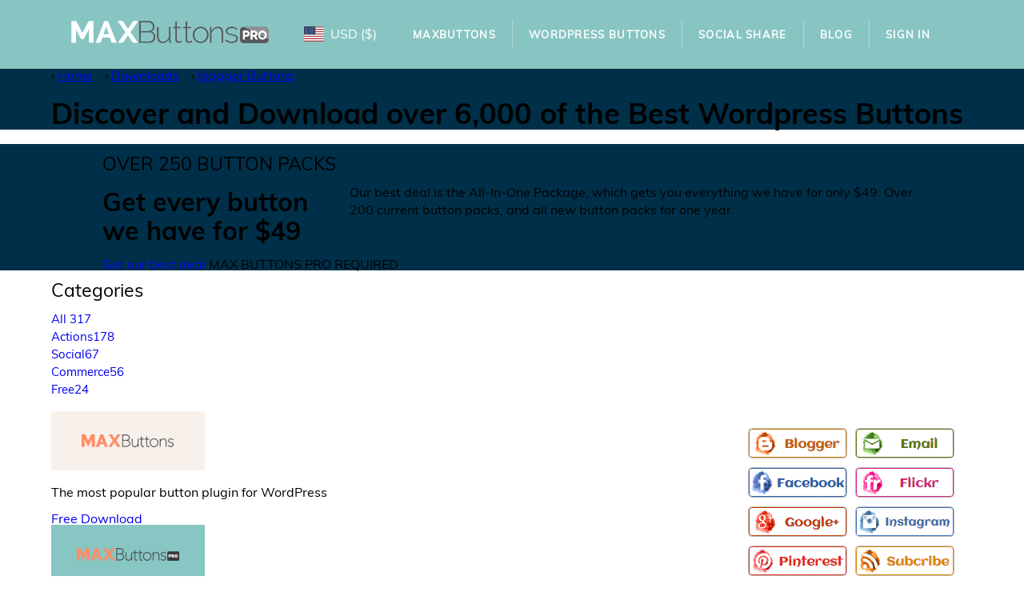

--- FILE ---
content_type: text/html; charset=UTF-8
request_url: https://maxbuttons.com/downloads/tag/blogger/
body_size: 13194
content:
<!DOCTYPE html><html lang="en-US"><head><meta charset="UTF-8"><meta name="viewport" content="width=device-width, initial-scale=1.0, viewport-fit=cover"/><meta name='robots' content='index, follow, max-image-preview:large, max-snippet:-1, max-video-preview:-1'/><link rel="preload" href="https://maxbuttons.com/wp-content/themes/blockfire/assets/fonts/Muli-Regular.ttf" as="font" type="font/ttf" crossorigin><link rel="stylesheet" media="print" onload="this.onload=null;this.media='all';" id="ao_optimized_gfonts" href="https://fonts.googleapis.com/css?family=Quicksand:100,100italic,200,200italic,300,300italic,400,400italic,500,500italic,600,600italic,700,700italic,800,800italic,900,900italic&amp;display=swap"><link media="all" href="https://cdn.maxbuttons.com/wp-content/cache/autoptimize/css/autoptimize_b137231a835887925dcdc7b08dba4f64.css" rel="stylesheet"><title>blogger | MaxButtons Pro</title><link rel="canonical" href="https://maxbuttons.com/downloads/tag/blogger/"/><meta property="og:locale" content="en_US"/><meta property="og:type" content="article"/><meta property="og:title" content="blogger | MaxButtons Pro"/><meta property="og:url" content="https://maxbuttons.com/downloads/tag/blogger/"/><meta property="og:site_name" content="MaxButtons Pro"/><meta property="og:image" content="https://maxbuttons.com/wp-content/uploads/2022/05/maxbuttons_logo.png"/><meta property="og:image:width" content="252"/><meta property="og:image:height" content="34"/><meta property="og:image:type" content="image/png"/><meta name="twitter:card" content="summary_large_image"/><meta name="twitter:site" content="@maxfoundry"/> <script type="application/ld+json" class="yoast-schema-graph">{"@context":"https://schema.org","@graph":[{"@type":"CollectionPage","@id":"https://maxbuttons.com/downloads/tag/blogger/","url":"https://maxbuttons.com/downloads/tag/blogger/","name":"blogger | MaxButtons Pro","isPartOf":{"@id":"https://maxbuttons.com/#website"},"primaryImageOfPage":{"@id":"https://maxbuttons.com/downloads/tag/blogger/#primaryimage"},"image":{"@id":"https://maxbuttons.com/downloads/tag/blogger/#primaryimage"},"thumbnailUrl":"https://maxbuttons.com/wp-content/uploads/2013/03/social-paint-buttons.png","breadcrumb":{"@id":"https://maxbuttons.com/downloads/tag/blogger/#breadcrumb"},"inLanguage":"en-US"},{"@type":"ImageObject","inLanguage":"en-US","@id":"https://maxbuttons.com/downloads/tag/blogger/#primaryimage","url":"https://maxbuttons.com/wp-content/uploads/2013/03/social-paint-buttons.png","contentUrl":"https://maxbuttons.com/wp-content/uploads/2013/03/social-paint-buttons.png","width":300,"height":210,"caption":"social-paint-buttons"},{"@type":"BreadcrumbList","@id":"https://maxbuttons.com/downloads/tag/blogger/#breadcrumb","itemListElement":[{"@type":"ListItem","position":1,"name":"Home","item":"https://maxbuttons.com/"},{"@type":"ListItem","position":2,"name":"Downloads","item":"https://maxbuttons.com/downloads/"},{"@type":"ListItem","position":3,"name":"blogger"}]},{"@type":"WebSite","@id":"https://maxbuttons.com/#website","url":"https://maxbuttons.com/","name":"MaxButtons Pro","description":"WordPress Button Generator","publisher":{"@id":"https://maxbuttons.com/#organization"},"potentialAction":[{"@type":"SearchAction","target":{"@type":"EntryPoint","urlTemplate":"https://maxbuttons.com/?s={search_term_string}"},"query-input":{"@type":"PropertyValueSpecification","valueRequired":true,"valueName":"search_term_string"}}],"inLanguage":"en-US"},{"@type":"Organization","@id":"https://maxbuttons.com/#organization","name":"MaxButtons","url":"https://maxbuttons.com/","logo":{"@type":"ImageObject","inLanguage":"en-US","@id":"https://maxbuttons.com/#/schema/logo/image/","url":"https://maxbuttons.com/wp-content/uploads/2022/05/maxbuttons_logo.png","contentUrl":"https://maxbuttons.com/wp-content/uploads/2022/05/maxbuttons_logo.png","width":252,"height":34,"caption":"MaxButtons"},"image":{"@id":"https://maxbuttons.com/#/schema/logo/image/"},"sameAs":["https://www.facebook.com/maxfoundry/","https://x.com/maxfoundry"]}]}</script> <link href='https://www.google-analytics.com' rel='preconnect'/><link href='https://fonts.googleapis.com' rel='preconnect'/><link href='https://js.stripe.com' rel='preconnect'/><link href='https://www.googletagmanager.com' rel='preconnect'/><link href='https://fonts.gstatic.com' crossorigin='anonymous' rel='preconnect'/><link rel="alternate" type="application/rss+xml" title="MaxButtons Pro &raquo; Feed" href="https://maxbuttons.com/feed/"/><link rel="alternate" type="application/rss+xml" title="MaxButtons Pro &raquo; blogger Download Tag Feed" href="https://maxbuttons.com/downloads/tag/blogger/feed/"/><link rel='stylesheet' id='elementor-frontend-css' href='https://cdn.maxbuttons.com/wp-content/uploads/elementor/css/custom-frontend.min.css?ver=1769607756' type='text/css' media='all'/><link rel='stylesheet' id='widget-nav-menu-css' href='https://cdn.maxbuttons.com/wp-content/uploads/elementor/css/custom-pro-widget-nav-menu.min.css?ver=1769607756' type='text/css' media='all'/><link rel='stylesheet' id='e-apple-webkit-css' href='https://cdn.maxbuttons.com/wp-content/uploads/elementor/css/custom-apple-webkit.min.css?ver=1769607756' type='text/css' media='all'/><link rel='stylesheet' id='elementor-post-124750-css' href='https://cdn.maxbuttons.com/wp-content/cache/autoptimize/css/autoptimize_single_84f3f1ac70f2da6697093de5deb2a688.css?ver=1769607756' type='text/css' media='all'/><link rel='stylesheet' id='elementor-post-124756-css' href='https://cdn.maxbuttons.com/wp-content/cache/autoptimize/css/autoptimize_single_094e54eff6ec815284a293fc1586046e.css?ver=1769607757' type='text/css' media='all'/><link rel='stylesheet' id='elementor-post-124764-css' href='https://cdn.maxbuttons.com/wp-content/cache/autoptimize/css/autoptimize_single_04629617c7e0d4c2589e56dc819ac95d.css?ver=1769607757' type='text/css' media='all'/> <script type="text/javascript" src="https://cdn.maxbuttons.com/wp-includes/js/jquery/jquery.min.js?ver=3.7.1" id="jquery-core-js"></script> <link rel="https://api.w.org/" href="https://maxbuttons.com/wp-json/"/><link rel="alternate" title="JSON" type="application/json" href="https://maxbuttons.com/wp-json/wp/v2/edd-tags/1432"/><link rel="EditURI" type="application/rsd+xml" title="RSD" href="https://maxbuttons.com/xmlrpc.php?rsd"/><meta name="generator" content="Easy Digital Downloads v3.6.2"/><meta name="generator" content="Elementor 3.34.2; features: e_font_icon_svg, additional_custom_breakpoints; settings: css_print_method-external, google_font-enabled, font_display-swap">  <script></script> <link rel="icon" href="https://maxbuttons.com/wp-content/uploads/2022/05/xMB-favicon.png.pagespeed.ic.MRp9egZ6L4.webp" sizes="32x32"/><link rel="icon" href="https://maxbuttons.com/wp-content/uploads/2022/05/xMB-favicon.png.pagespeed.ic.MRp9egZ6L4.webp" sizes="192x192"/><link rel="apple-touch-icon" href="https://maxbuttons.com/wp-content/uploads/2022/05/xMB-favicon.png.pagespeed.ic.MRp9egZ6L4.webp"/><meta name="msapplication-TileImage" content="https://maxbuttons.com/wp-content/uploads/2022/05/MB-favicon.png"/></head><body class="archive tax-download_tag term-blogger term-1432 wp-custom-logo wp-theme-blockfire edd-js-none elementor-default elementor-kit-124750"> <script type="text/javascript" id="bbp-swap-no-js-body-class">document.body.className=document.body.className.replace('bbp-no-js','bbp-js');</script> <script>(function(){var c=document.body.classList;c.remove('edd-js-none');c.add('edd-js');})();</script> <div data-elementor-type="header" data-elementor-id="124756" class="elementor elementor-124756 elementor-location-header" data-elementor-post-type="elementor_library"><div class="elementor-element elementor-element-bb4f318 e-flex e-con-boxed e-con e-parent" data-id="bb4f318" data-element_type="container" data-settings="{&quot;background_background&quot;:&quot;classic&quot;}"><div class="e-con-inner"><div class="elementor-element elementor-element-0a38a81 e-con-full e-flex e-con e-parent" data-id="0a38a81" data-element_type="container"><div class="elementor-element elementor-element-66adec63 elementor-widget elementor-widget-theme-site-logo elementor-widget-image" data-id="66adec63" data-element_type="widget" data-widget_type="theme-site-logo.default"><div class="elementor-widget-container"> <a href="https://maxbuttons.com"> <noscript><img src="[data-uri]" class="attachment-full size-full wp-image-124783" alt="MAXButtons Logo"/></noscript><img src='data:image/svg+xml,%3Csvg%20xmlns=%22http://www.w3.org/2000/svg%22%20viewBox=%220%200%20250%2043%22%3E%3C/svg%3E' data-src="[data-uri]" class="lazyload attachment-full size-full wp-image-124783" alt="MAXButtons Logo"/> </a></div></div></div><div class="elementor-element elementor-element-8121728 e-con-full e-flex e-con e-parent" data-id="8121728" data-element_type="container"><div class="elementor-element elementor-element-d5aa2d4 elementor-widget elementor-widget-shortcode" data-id="d5aa2d4" data-element_type="widget" data-widget_type="shortcode.default"><div class="elementor-widget-container"><div class="elementor-shortcode"><div class='currency_switcher' style="visibility:none"><div class="currency-option selected option-USD "><a href="/downloads/tag/blogger/?currency=USD" title="Switch to US Dollar"><span><noscript><img src=https://maxbuttons.com/wp-content/plugins/mbsw-currency-switcher/assets/flags/4x3/us.svg width="25" height="25"></noscript><img class="lazyload" src='data:image/svg+xml,%3Csvg%20xmlns=%22http://www.w3.org/2000/svg%22%20viewBox=%220%200%2025%2025%22%3E%3C/svg%3E' data-src=https://maxbuttons.com/wp-content/plugins/mbsw-currency-switcher/assets/flags/4x3/us.svg width="25" height="25"></span><span>USD</span><span>(&dollar;)</span></a></div><div class="currency-option  option-EUR "><a href="/downloads/tag/blogger/?currency=EUR" title="Switch to Euro"><span><noscript><img src=https://maxbuttons.com/wp-content/plugins/mbsw-currency-switcher/assets/flags/4x3/eu.svg width="25" height="25"></noscript><img class="lazyload" src='data:image/svg+xml,%3Csvg%20xmlns=%22http://www.w3.org/2000/svg%22%20viewBox=%220%200%2025%2025%22%3E%3C/svg%3E' data-src=https://maxbuttons.com/wp-content/plugins/mbsw-currency-switcher/assets/flags/4x3/eu.svg width="25" height="25"></span><span>EUR</span><span>(&euro;)</span></a></div><div class="currency-option  option-GBP "><a href="/downloads/tag/blogger/?currency=GBP" title="Switch to British Pound"><span><noscript><img loading="lazy" src=https://maxbuttons.com/wp-content/plugins/mbsw-currency-switcher/assets/flags/4x3/gb.svg width="25" height="25"></noscript><img class="lazyload" loading="lazy" src='data:image/svg+xml,%3Csvg%20xmlns=%22http://www.w3.org/2000/svg%22%20viewBox=%220%200%2025%2025%22%3E%3C/svg%3E' data-src=https://maxbuttons.com/wp-content/plugins/mbsw-currency-switcher/assets/flags/4x3/gb.svg width="25" height="25"></span><span>GBP</span><span>(&pound;)</span></a></div></div></div></div></div></div><div class="elementor-element elementor-element-ce46aaf e-con-full e-flex e-con e-parent" data-id="ce46aaf" data-element_type="container"><div class="elementor-element elementor-element-754f1c61 elementor-nav-menu__align-center elementor-nav-menu--dropdown-mobile elementor-nav-menu--stretch elementor-nav-menu__text-align-aside elementor-nav-menu--toggle elementor-nav-menu--burger elementor-widget elementor-widget-nav-menu" data-id="754f1c61" data-element_type="widget" data-settings="{&quot;full_width&quot;:&quot;stretch&quot;,&quot;layout&quot;:&quot;horizontal&quot;,&quot;submenu_icon&quot;:{&quot;value&quot;:&quot;&lt;svg class=\&quot;e-font-icon-svg e-fas-caret-down\&quot; viewBox=\&quot;0 0 320 512\&quot; xmlns=\&quot;http:\/\/www.w3.org\/2000\/svg\&quot;&gt;&lt;path d=\&quot;M31.3 192h257.3c17.8 0 26.7 21.5 14.1 34.1L174.1 354.8c-7.8 7.8-20.5 7.8-28.3 0L17.2 226.1C4.6 213.5 13.5 192 31.3 192z\&quot;&gt;&lt;\/path&gt;&lt;\/svg&gt;&quot;,&quot;library&quot;:&quot;fa-solid&quot;},&quot;toggle&quot;:&quot;burger&quot;}" data-widget_type="nav-menu.default"><div class="elementor-widget-container"><nav aria-label="Menu" class="elementor-nav-menu--main elementor-nav-menu__container elementor-nav-menu--layout-horizontal e--pointer-text e--animation-grow"><ul id="menu-1-754f1c61" class="elementor-nav-menu"><li class="menu-item menu-item-type-post_type menu-item-object-page menu-item-80250"><a href="https://maxbuttons.com/maxbuttons/" class="elementor-item">MaxButtons</a></li><li class="menu-item menu-item-type-custom menu-item-object-custom menu-item-90758"><a href="/downloads" class="elementor-item">WordPress Buttons</a></li><li class="menu-item menu-item-type-post_type menu-item-object-page menu-item-113798"><a href="https://maxbuttons.com/wordpress-share-buttons/" class="elementor-item">Social Share</a></li><li class="menu-item menu-item-type-post_type menu-item-object-page current_page_parent menu-item-80252"><a href="https://maxbuttons.com/blog/" class="elementor-item">Blog</a></li><li class="menu-item menu-item-type-custom menu-item-object-custom menu-item-125073"><a href="/my-account/" class="elementor-item">Sign In</a></li></ul></nav><div class="elementor-menu-toggle" role="button" tabindex="0" aria-label="Menu Toggle" aria-expanded="false"> <svg aria-hidden="true" role="presentation" class="elementor-menu-toggle__icon--open e-font-icon-svg e-eicon-menu-bar" viewBox="0 0 1000 1000" xmlns="http://www.w3.org/2000/svg"><path d="M104 333H896C929 333 958 304 958 271S929 208 896 208H104C71 208 42 237 42 271S71 333 104 333ZM104 583H896C929 583 958 554 958 521S929 458 896 458H104C71 458 42 487 42 521S71 583 104 583ZM104 833H896C929 833 958 804 958 771S929 708 896 708H104C71 708 42 737 42 771S71 833 104 833Z"></path></svg><svg aria-hidden="true" role="presentation" class="elementor-menu-toggle__icon--close e-font-icon-svg e-eicon-close" viewBox="0 0 1000 1000" xmlns="http://www.w3.org/2000/svg"><path d="M742 167L500 408 258 167C246 154 233 150 217 150 196 150 179 158 167 167 154 179 150 196 150 212 150 229 154 242 171 254L408 500 167 742C138 771 138 800 167 829 196 858 225 858 254 829L496 587 738 829C750 842 767 846 783 846 800 846 817 842 829 829 842 817 846 804 846 783 846 767 842 750 829 737L588 500 833 258C863 229 863 200 833 171 804 137 775 137 742 167Z"></path></svg></div><nav class="elementor-nav-menu--dropdown elementor-nav-menu__container" aria-hidden="true"><ul id="menu-2-754f1c61" class="elementor-nav-menu"><li class="menu-item menu-item-type-post_type menu-item-object-page menu-item-80250"><a href="https://maxbuttons.com/maxbuttons/" class="elementor-item" tabindex="-1">MaxButtons</a></li><li class="menu-item menu-item-type-custom menu-item-object-custom menu-item-90758"><a href="/downloads" class="elementor-item" tabindex="-1">WordPress Buttons</a></li><li class="menu-item menu-item-type-post_type menu-item-object-page menu-item-113798"><a href="https://maxbuttons.com/wordpress-share-buttons/" class="elementor-item" tabindex="-1">Social Share</a></li><li class="menu-item menu-item-type-post_type menu-item-object-page current_page_parent menu-item-80252"><a href="https://maxbuttons.com/blog/" class="elementor-item" tabindex="-1">Blog</a></li><li class="menu-item menu-item-type-custom menu-item-object-custom menu-item-125073"><a href="/my-account/" class="elementor-item" tabindex="-1">Sign In</a></li></ul></nav></div></div></div></div></div></div><main id="main" class="main archive downloads" role="main"><header class='bg-blue'><div class='container wide'><ol class="breadcrumbs" itemscope itemtype="http://schema.org/BreadcrumbList"><li itemprop="itemListElement" itemscope itemtype="http://schema.org/ListItem"><a href="/" itemprop="item"><span itemprop="name">Home</span></a><meta itemprop="position" content="1"/></li><li itemprop="itemListElement" itemscope itemtype="http://schema.org/ListItem"><a href="https://maxbuttons.com/downloads/" itemprop="item"><span itemprop="name">Downloads</span></a><meta itemprop="position" content="2"/></li><li itemprop="itemListElement" itemscope itemtype="http://schema.org/ListItem"><a href="https://maxbuttons.com/downloads/tag/blogger/" itemprop="item"><span itemprop="name">blogger Buttons </span></a><meta itemprop="position" content="3"/></li></ol><h1>Discover and Download over 6,000 of the Best Wordpress Buttons</h1></div></header><section class="ewbg-offer bg-blue"><div class="container flex-row advert"><div class='first'><h4>OVER <span>250</span> BUTTON PACKS</h4><h2>Get <strong>every button</strong> we have for <span class="edd_price" id="edd_price_23836" data-download="23836">&#36;49</span></h2></div><div class='second'><p>Our best deal is the All-In-One Package, which gets you everything we have for only <span class="edd_price" id="edd_price_23836" data-download="23836">&#36;49</span>. Over 200 current button packs, and all new button packs for one year.</p></div></div><div class='container flex-row get-button'><div class=''> <a class='button' href="/checkout/?edd_action=add_to_cart&download_id=23836">Get our best deal</a> <span class='required'>MAX BUTTONS PRO REQUIRED</span></div></div></section><div class='products-wrapper container wide flex-row'><section class='product-sidebar'><div class='filter categories'><h4>Categories</h4><ul><li><a href='/downloads' class="selected">All <span>317</span></a></li><li><a href='https://maxbuttons.com/downloads/category/actions/'>Actions<span>178</span></a></li><li><a href='https://maxbuttons.com/downloads/category/social/'>Social<span>67</span></a></li><li><a href='https://maxbuttons.com/downloads/category/commerce/'>Commerce<span>56</span></a></li><li><a href='https://maxbuttons.com/downloads/category/free/'>Free<span>24</span></a></li></ul></div><div class='spacer'>&nbsp;</div><div class='side-block'> <noscript><img src="https://maxbuttons.com/wp-content/themes/blockfire/images/archive/maxbuttons_ad_graphic.png" srcset="https://maxbuttons.com/wp-content/themes/blockfire/images/archive/maxbuttons_ad_graphic.png 1x, https://maxbuttons.com/wp-content/themes/blockfire/images/archive/xmaxbuttons_ad_graphic,402x.png.pagespeed.ic.al7kKeet6e.webp 2x" alt="MaxButtons"/></noscript><img class="lazyload" src='data:image/svg+xml,%3Csvg%20xmlns=%22http://www.w3.org/2000/svg%22%20viewBox=%220%200%20210%20140%22%3E%3C/svg%3E' data-src="https://maxbuttons.com/wp-content/themes/blockfire/images/archive/maxbuttons_ad_graphic.png" data-srcset="https://maxbuttons.com/wp-content/themes/blockfire/images/archive/maxbuttons_ad_graphic.png 1x,
 https://maxbuttons.com/wp-content/themes/blockfire/images/archive/maxbuttons_ad_graphic@2x.png 2x" alt="MaxButtons"/><div class='text'><p>The most popular button plugin for WordPress</p> <a class='button' href='/maxbuttons/'>Free Download</a></div></div><div class='side-block'> <noscript><img src="https://maxbuttons.com/wp-content/themes/blockfire/images/archive/maxbuttons_pro_ad_graphic.png" srcset="https://maxbuttons.com/wp-content/themes/blockfire/images/archive/maxbuttons_pro_ad_graphic.png 1x, https://maxbuttons.com/wp-content/themes/blockfire/images/archive/xmaxbuttons_pro_ad_graphic,402x.png.pagespeed.ic.VGb2hLJwLS.webp 2x" alt="MaxButtons PRO"/></noscript><img class="lazyload" src='data:image/svg+xml,%3Csvg%20xmlns=%22http://www.w3.org/2000/svg%22%20viewBox=%220%200%20210%20140%22%3E%3C/svg%3E' data-src="https://maxbuttons.com/wp-content/themes/blockfire/images/archive/maxbuttons_pro_ad_graphic.png" data-srcset="https://maxbuttons.com/wp-content/themes/blockfire/images/archive/maxbuttons_pro_ad_graphic.png 1x,
 https://maxbuttons.com/wp-content/themes/blockfire/images/archive/maxbuttons_pro_ad_graphic@2x.png 2x" alt="MaxButtons PRO"/><div class='text'><p>Design professional buttons with endless variations. Font Awesome Icons, Google Fonts, support for page builders</p> <a class='button' href='/'>MaxButtons PRO</a></div></div><div class='side-block'> <noscript><img src="https://maxbuttons.com/wp-content/themes/blockfire/images/archive/social_share_graphic.png" srcset="https://maxbuttons.com/wp-content/themes/blockfire/images/archive/social_share_graphic.png 1x, https://maxbuttons.com/wp-content/themes/blockfire/images/archive/xsocial_share_graphic,402x.png.pagespeed.ic.tkJSepuKxI.webp 2x" alt="Social Share"/></noscript><img class="lazyload" src='data:image/svg+xml,%3Csvg%20xmlns=%22http://www.w3.org/2000/svg%22%20viewBox=%220%200%20210%20140%22%3E%3C/svg%3E' data-src="https://maxbuttons.com/wp-content/themes/blockfire/images/archive/social_share_graphic.png" data-srcset="https://maxbuttons.com/wp-content/themes/blockfire/images/archive/social_share_graphic.png 1x,
 https://maxbuttons.com/wp-content/themes/blockfire/images/archive/social_share_graphic@2x.png 2x" alt="Social Share"/><div class='text'><h4>Social Share Buttons</h4><p>Design professional buttons with endless variations. Font Awesome Icons, Google Fonts, support for page builders</p> <a class='button' href='/wordpress-share-buttons/'>Free Download</a></div></div></section><section class='product-list'><div class='flex-row products'><div class="list-product product-23957" itemscope itemtype="http://schema.org/Product"> <a href='https://maxbuttons.com/downloads/social-paint-buttons/' itemprop="url"><div class='image'> <noscript><img src="https://maxbuttons.com/wp-content/uploads/2013/03/xsocial-paint-buttons-300x210.png.pagespeed.ic.uOBrC6qIbY.webp" alt="Social Paint Buttons"/></noscript><img class="lazyload" src='data:image/svg+xml,%3Csvg%20xmlns=%22http://www.w3.org/2000/svg%22%20viewBox=%220%200%20210%20140%22%3E%3C/svg%3E' data-src="https://maxbuttons.com/wp-content/uploads/2013/03/xsocial-paint-buttons-300x210.png.pagespeed.ic.uOBrC6qIbY.webp" alt="Social Paint Buttons"/></div><h3 itemprop="name" class="title">Social Paint Buttons</h3> </a> <span class='category'>Social</span><div class='add-to-cart'> <span class='price' data-download="23957"> <span class="edd_price" id="edd_price_23957" data-download="23957">&#36;5</span> </span><form id="edd_purchase_23957" class="edd_download_purchase_form edd_purchase_23957" method="post"><div class="edd_purchase_submit_wrapper"> <button class="edd-add-to-cart button white edd-submit edd-purchase-btn" data-nonce="aea12820b5" data-timestamp="1770012806" data-token="1e813f4a34dfa36ff94578fbbede4b3602e6cbe84a1c0704c90e89a341d4848f" data-action="edd_add_to_cart" data-download-id="23957" data-variable-price="no" data-price-mode=single data-price="5"><span class="edd-add-to-cart-label">Purchase</span> <span class="edd-loading" aria-label="Loading"></span></button><input type="submit" class="edd-add-to-cart edd-no-js button white edd-submit edd-purchase-btn" name="edd_purchase_download" value="Purchase" data-action="edd_add_to_cart" data-download-id="23957" data-variable-price="no" data-price-mode=single /><a href="https://maxbuttons.com/checkout/" class="edd_go_to_checkout button white edd-submit edd-purchase-btn" style="display:none;">Checkout</a> <span class="edd-cart-ajax-alert" aria-live="assertive"> <span class="edd-cart-added-alert" style="display: none;"> <svg class="edd-icon edd-icon-check" xmlns="http://www.w3.org/2000/svg" width="28" height="28" viewBox="0 0 28 28" aria-hidden="true"> <path d="M26.11 8.844c0 .39-.157.78-.44 1.062L12.234 23.344c-.28.28-.672.438-1.062.438s-.78-.156-1.06-.438l-7.782-7.78c-.28-.282-.438-.673-.438-1.063s.156-.78.438-1.06l2.125-2.126c.28-.28.672-.438 1.062-.438s.78.156 1.062.438l4.594 4.61L21.42 5.656c.282-.28.673-.438 1.063-.438s.78.155 1.062.437l2.125 2.125c.28.28.438.672.438 1.062z"/> </svg> Added to cart </span> </span></div> <input type="hidden" name="download_id" value="23957"> <input type="hidden" name="edd_action" class="edd_action_input" value="add_to_cart"></form></div></div></div></section></div><section class='navigation container wide' role='navigation'></section></main><footer data-elementor-type="footer" data-elementor-id="124764" class="elementor elementor-124764 elementor-location-footer" data-elementor-post-type="elementor_library"><div class="elementor-element elementor-element-7ede9f6d e-flex e-con-boxed e-con e-parent" data-id="7ede9f6d" data-element_type="container"><div class="e-con-inner"><div class="elementor-element elementor-element-c93741d elementor-widget elementor-widget-heading" data-id="c93741d" data-element_type="widget" data-widget_type="heading.default"><div class="elementor-widget-container"><h2 class="elementor-heading-title elementor-size-default">Get MaxButtons Pro Now!</h2></div></div><div class="elementor-element elementor-element-1d99f3f elementor-align-center elementor-widget elementor-widget-button" data-id="1d99f3f" data-element_type="widget" data-widget_type="button.default"><div class="elementor-widget-container"><div class="elementor-button-wrapper"> <a class="elementor-button elementor-button-link elementor-size-xl" href="https://maxbuttons.com/checkout/?edd_action=add_to_cart&#038;download_id=24035&#038;edd_options%5Bprice_id%5D=1"> <span class="elementor-button-content-wrapper"> <span class="elementor-button-text">GET IT NOW</span> </span> </a></div></div></div></div></div><div class="elementor-element elementor-element-62989c8b e-flex e-con-boxed e-con e-parent" data-id="62989c8b" data-element_type="container" data-settings="{&quot;background_background&quot;:&quot;classic&quot;}"><div class="e-con-inner"><div class="elementor-element elementor-element-1b99f000 e-con-full e-flex e-con e-parent" data-id="1b99f000" data-element_type="container"><div class="elementor-element elementor-element-7108581e elementor-widget elementor-widget-heading" data-id="7108581e" data-element_type="widget" data-widget_type="heading.default"><div class="elementor-widget-container"><h2 class="elementor-heading-title elementor-size-default">Still Have Questions?</h2></div></div><div class="elementor-element elementor-element-6ced10aa elementor-widget elementor-widget-heading" data-id="6ced10aa" data-element_type="widget" data-widget_type="heading.default"><div class="elementor-widget-container"><h4 class="elementor-heading-title elementor-size-default">Get ready to build your own buttons with MaxButtons Pro - the ultimate button generator</h4></div></div></div><div class="elementor-element elementor-element-756a2f39 e-con-full e-flex e-con e-parent" data-id="756a2f39" data-element_type="container"><div class="elementor-element elementor-element-6f7b2070 elementor-align-center elementor-widget elementor-widget-button" data-id="6f7b2070" data-element_type="widget" data-widget_type="button.default"><div class="elementor-widget-container"><div class="elementor-button-wrapper"> <a class="elementor-button elementor-button-link elementor-size-xl" href="https://maxbuttons.com/pricing/"> <span class="elementor-button-content-wrapper"> <span class="elementor-button-text">TELL ME MORE</span> </span> </a></div></div></div></div></div></div><div class="elementor-element elementor-element-5efe43a1 e-flex e-con-boxed e-con e-parent" data-id="5efe43a1" data-element_type="container" data-settings="{&quot;background_background&quot;:&quot;classic&quot;}"><div class="e-con-inner"><div class="elementor-element elementor-element-3be98228 e-con-full e-flex e-con e-parent" data-id="3be98228" data-element_type="container"><div class="elementor-element elementor-element-4187edf elementor-widget elementor-widget-heading" data-id="4187edf" data-element_type="widget" data-widget_type="heading.default"><div class="elementor-widget-container"><h2 class="elementor-heading-title elementor-size-default">Website</h2></div></div><div class="elementor-element elementor-element-c651c0a elementor-nav-menu__align-start elementor-nav-menu--dropdown-none elementor-widget elementor-widget-nav-menu" data-id="c651c0a" data-element_type="widget" data-settings="{&quot;layout&quot;:&quot;vertical&quot;,&quot;submenu_icon&quot;:{&quot;value&quot;:&quot;&lt;svg class=\&quot;e-font-icon-svg e-fas-caret-down\&quot; viewBox=\&quot;0 0 320 512\&quot; xmlns=\&quot;http:\/\/www.w3.org\/2000\/svg\&quot;&gt;&lt;path d=\&quot;M31.3 192h257.3c17.8 0 26.7 21.5 14.1 34.1L174.1 354.8c-7.8 7.8-20.5 7.8-28.3 0L17.2 226.1C4.6 213.5 13.5 192 31.3 192z\&quot;&gt;&lt;\/path&gt;&lt;\/svg&gt;&quot;,&quot;library&quot;:&quot;fa-solid&quot;}}" data-widget_type="nav-menu.default"><div class="elementor-widget-container"><nav aria-label="Menu" class="elementor-nav-menu--main elementor-nav-menu__container elementor-nav-menu--layout-vertical e--pointer-none"><ul id="menu-1-c651c0a" class="elementor-nav-menu sm-vertical"><li class="menu-item menu-item-type-post_type menu-item-object-page menu-item-7367"><a href="https://maxbuttons.com/pricing/" class="elementor-item">Pricing</a></li><li class="needs-support menu-item menu-item-type-custom menu-item-object-custom menu-item-11124"><a rel="nofollow" href="/forums" class="elementor-item">Support Forums</a></li><li class="menu-item menu-item-type-post_type menu-item-object-page menu-item-125083"><a href="https://maxbuttons.com/documentation/" class="elementor-item">Documentation</a></li><li class="menu-item menu-item-type-post_type menu-item-object-page menu-item-11121"><a href="https://maxbuttons.com/tour/" class="elementor-item">Tour</a></li><li class="menu-item menu-item-type-post_type menu-item-object-page current_page_parent menu-item-11850"><a href="https://maxbuttons.com/blog/" class="elementor-item">Blog</a></li><li class="menu-item menu-item-type-post_type menu-item-object-page menu-item-11142"><a href="https://maxbuttons.com/privacy-policy/" class="elementor-item">Privacy Policy</a></li><li class="menu-item menu-item-type-post_type menu-item-object-page menu-item-11143"><a href="https://maxbuttons.com/terms-conditions/" class="elementor-item">Terms and Conditions</a></li><li class="menu-item menu-item-type-post_type menu-item-object-page menu-item-11888"><a href="https://maxbuttons.com/contact/" class="elementor-item">Contact</a></li></ul></nav><nav class="elementor-nav-menu--dropdown elementor-nav-menu__container" aria-hidden="true"><ul id="menu-2-c651c0a" class="elementor-nav-menu sm-vertical"><li class="menu-item menu-item-type-post_type menu-item-object-page menu-item-7367"><a href="https://maxbuttons.com/pricing/" class="elementor-item" tabindex="-1">Pricing</a></li><li class="needs-support menu-item menu-item-type-custom menu-item-object-custom menu-item-11124"><a rel="nofollow" href="/forums" class="elementor-item" tabindex="-1">Support Forums</a></li><li class="menu-item menu-item-type-post_type menu-item-object-page menu-item-125083"><a href="https://maxbuttons.com/documentation/" class="elementor-item" tabindex="-1">Documentation</a></li><li class="menu-item menu-item-type-post_type menu-item-object-page menu-item-11121"><a href="https://maxbuttons.com/tour/" class="elementor-item" tabindex="-1">Tour</a></li><li class="menu-item menu-item-type-post_type menu-item-object-page current_page_parent menu-item-11850"><a href="https://maxbuttons.com/blog/" class="elementor-item" tabindex="-1">Blog</a></li><li class="menu-item menu-item-type-post_type menu-item-object-page menu-item-11142"><a href="https://maxbuttons.com/privacy-policy/" class="elementor-item" tabindex="-1">Privacy Policy</a></li><li class="menu-item menu-item-type-post_type menu-item-object-page menu-item-11143"><a href="https://maxbuttons.com/terms-conditions/" class="elementor-item" tabindex="-1">Terms and Conditions</a></li><li class="menu-item menu-item-type-post_type menu-item-object-page menu-item-11888"><a href="https://maxbuttons.com/contact/" class="elementor-item" tabindex="-1">Contact</a></li></ul></nav></div></div></div><div class="elementor-element elementor-element-d362c60 e-con-full e-flex e-con e-parent" data-id="d362c60" data-element_type="container"><div class="elementor-element elementor-element-5cab7a19 elementor-widget elementor-widget-heading" data-id="5cab7a19" data-element_type="widget" data-widget_type="heading.default"><div class="elementor-widget-container"><h2 class="elementor-heading-title elementor-size-default">More</h2></div></div><div class="elementor-element elementor-element-4795126c elementor-nav-menu__align-start elementor-nav-menu--dropdown-none elementor-widget elementor-widget-nav-menu" data-id="4795126c" data-element_type="widget" data-settings="{&quot;layout&quot;:&quot;vertical&quot;,&quot;submenu_icon&quot;:{&quot;value&quot;:&quot;&lt;svg class=\&quot;e-font-icon-svg e-fas-caret-down\&quot; viewBox=\&quot;0 0 320 512\&quot; xmlns=\&quot;http:\/\/www.w3.org\/2000\/svg\&quot;&gt;&lt;path d=\&quot;M31.3 192h257.3c17.8 0 26.7 21.5 14.1 34.1L174.1 354.8c-7.8 7.8-20.5 7.8-28.3 0L17.2 226.1C4.6 213.5 13.5 192 31.3 192z\&quot;&gt;&lt;\/path&gt;&lt;\/svg&gt;&quot;,&quot;library&quot;:&quot;fa-solid&quot;}}" data-widget_type="nav-menu.default"><div class="elementor-widget-container"><nav aria-label="Menu" class="elementor-nav-menu--main elementor-nav-menu__container elementor-nav-menu--layout-vertical e--pointer-none"><ul id="menu-1-4795126c" class="elementor-nav-menu sm-vertical"><li class="menu-item menu-item-type-post_type menu-item-object-page menu-item-81996"><a href="https://maxbuttons.com/wordpress-share-buttons/" class="elementor-item">WordPress Social Share Buttons</a></li><li class="menu-item menu-item-type-custom menu-item-object-custom menu-item-10888"><a target="_blank" href="http://www.maxgalleria.com" class="elementor-item">WordPress Gallery Plugin</a></li><li class="menu-item menu-item-type-custom menu-item-object-custom menu-item-11144"><a target="_blank" href="http://www.maxfoundry.com" class="elementor-item">Max Foundry</a></li><li class="menu-item menu-item-type-post_type menu-item-object-page menu-item-23162"><a href="https://maxbuttons.com/button-generator/" class="elementor-item">Button Generator</a></li></ul></nav><nav class="elementor-nav-menu--dropdown elementor-nav-menu__container" aria-hidden="true"><ul id="menu-2-4795126c" class="elementor-nav-menu sm-vertical"><li class="menu-item menu-item-type-post_type menu-item-object-page menu-item-81996"><a href="https://maxbuttons.com/wordpress-share-buttons/" class="elementor-item" tabindex="-1">WordPress Social Share Buttons</a></li><li class="menu-item menu-item-type-custom menu-item-object-custom menu-item-10888"><a target="_blank" href="http://www.maxgalleria.com" class="elementor-item" tabindex="-1">WordPress Gallery Plugin</a></li><li class="menu-item menu-item-type-custom menu-item-object-custom menu-item-11144"><a target="_blank" href="http://www.maxfoundry.com" class="elementor-item" tabindex="-1">Max Foundry</a></li><li class="menu-item menu-item-type-post_type menu-item-object-page menu-item-23162"><a href="https://maxbuttons.com/button-generator/" class="elementor-item" tabindex="-1">Button Generator</a></li></ul></nav></div></div></div><div class="elementor-element elementor-element-3bcaff11 e-con-full e-flex e-con e-parent" data-id="3bcaff11" data-element_type="container"><div class="elementor-element elementor-element-31d6961f elementor-widget elementor-widget-heading" data-id="31d6961f" data-element_type="widget" data-widget_type="heading.default"><div class="elementor-widget-container"><h2 class="elementor-heading-title elementor-size-default">Follow Us On</h2></div></div><div class="elementor-element elementor-element-556b5705 e-grid-align-left elementor-shape-rounded elementor-grid-0 elementor-widget elementor-widget-social-icons" data-id="556b5705" data-element_type="widget" data-widget_type="social-icons.default"><div class="elementor-widget-container"><div class="elementor-social-icons-wrapper elementor-grid" role="list"> <span class="elementor-grid-item" role="listitem"> <a class="elementor-icon elementor-social-icon elementor-social-icon-facebook-f elementor-repeater-item-c4356fb" href="https://www.facebook.com/maxfoundry/" target="_blank"> <span class="elementor-screen-only">Facebook-f</span> <svg aria-hidden="true" class="e-font-icon-svg e-fab-facebook-f" viewBox="0 0 320 512" xmlns="http://www.w3.org/2000/svg"><path d="M279.14 288l14.22-92.66h-88.91v-60.13c0-25.35 12.42-50.06 52.24-50.06h40.42V6.26S260.43 0 225.36 0c-73.22 0-121.08 44.38-121.08 124.72v70.62H22.89V288h81.39v224h100.17V288z"></path></svg> </a> </span> <span class="elementor-grid-item" role="listitem"> <a class="elementor-icon elementor-social-icon elementor-social-icon-twitter elementor-repeater-item-bced801" href="http://twitter.com/maxfoundry" target="_blank"> <span class="elementor-screen-only">Twitter</span> <svg aria-hidden="true" class="e-font-icon-svg e-fab-twitter" viewBox="0 0 512 512" xmlns="http://www.w3.org/2000/svg"><path d="M459.37 151.716c.325 4.548.325 9.097.325 13.645 0 138.72-105.583 298.558-298.558 298.558-59.452 0-114.68-17.219-161.137-47.106 8.447.974 16.568 1.299 25.34 1.299 49.055 0 94.213-16.568 130.274-44.832-46.132-.975-84.792-31.188-98.112-72.772 6.498.974 12.995 1.624 19.818 1.624 9.421 0 18.843-1.3 27.614-3.573-48.081-9.747-84.143-51.98-84.143-102.985v-1.299c13.969 7.797 30.214 12.67 47.431 13.319-28.264-18.843-46.781-51.005-46.781-87.391 0-19.492 5.197-37.36 14.294-52.954 51.655 63.675 129.3 105.258 216.365 109.807-1.624-7.797-2.599-15.918-2.599-24.04 0-57.828 46.782-104.934 104.934-104.934 30.213 0 57.502 12.67 76.67 33.137 23.715-4.548 46.456-13.32 66.599-25.34-7.798 24.366-24.366 44.833-46.132 57.827 21.117-2.273 41.584-8.122 60.426-16.243-14.292 20.791-32.161 39.308-52.628 54.253z"></path></svg> </a> </span></div></div></div><div class="elementor-element elementor-element-1f06adef elementor-widget elementor-widget-heading" data-id="1f06adef" data-element_type="widget" data-widget_type="heading.default"><div class="elementor-widget-container"><h2 class="elementor-heading-title elementor-size-default">Copyright © 2010 - 2022</br> Max Foundry, LLC.</br> All Rights Reserved.</h2></div></div><div class="elementor-element elementor-element-167aa401 elementor-widget elementor-widget-image" data-id="167aa401" data-element_type="widget" data-widget_type="image.default"><div class="elementor-widget-container"> <noscript><img loading="lazy" width="219" height="40" src="https://maxbuttons.com/wp-content/uploads/2022/05/xmaxfoundry-logo.png.pagespeed.ic.qFgkXZQ5_M.webp" class="attachment-large size-large wp-image-124760" alt=""/></noscript><img loading="lazy" width="219" height="40" src='data:image/svg+xml,%3Csvg%20xmlns=%22http://www.w3.org/2000/svg%22%20viewBox=%220%200%20219%2040%22%3E%3C/svg%3E' data-src="https://maxbuttons.com/wp-content/uploads/2022/05/xmaxfoundry-logo.png.pagespeed.ic.qFgkXZQ5_M.webp" class="lazyload attachment-large size-large wp-image-124760" alt=""/></div></div></div></div></div></footer> <script type="speculationrules">{"prefetch":[{"source":"document","where":{"and":[{"href_matches":"/*"},{"not":{"href_matches":["/wp-*.php","/wp-admin/*","/wp-content/uploads/*","/wp-content/*","/wp-content/plugins/*","/wp-content/themes/blockfire/*","/*\\?(.+)","/checkout/*"]}},{"not":{"selector_matches":"a[rel~=\"nofollow\"]"}},{"not":{"selector_matches":".no-prefetch, .no-prefetch a"}}]},"eagerness":"conservative"}]}</script> <script type="text/javascript">var fonts_loaded=[];</script> <script type="text/javascript" id="mbsw-currency-js-extra">var mbswUserData=mbsw_user_tag;var mbswBasicCurrencyData=mbsw_basic_tag;var mbswProductCurrencyData=mbsw_product_tag;</script> <script>const lazyloadRunObserver = () => {
					const lazyloadBackgrounds = document.querySelectorAll( `.e-con.e-parent:not(.e-lazyloaded)` );
					const lazyloadBackgroundObserver = new IntersectionObserver( ( entries ) => {
						entries.forEach( ( entry ) => {
							if ( entry.isIntersecting ) {
								let lazyloadBackground = entry.target;
								if( lazyloadBackground ) {
									lazyloadBackground.classList.add( 'e-lazyloaded' );
								}
								lazyloadBackgroundObserver.unobserve( entry.target );
							}
						});
					}, { rootMargin: '200px 0px 200px 0px' } );
					lazyloadBackgrounds.forEach( ( lazyloadBackground ) => {
						lazyloadBackgroundObserver.observe( lazyloadBackground );
					} );
				};
				const events = [
					'DOMContentLoaded',
					'elementor/lazyload/observe',
				];
				events.forEach( ( event ) => {
					document.addEventListener( event, lazyloadRunObserver );
				} );</script> <noscript><style>.lazyload{display:none}</style></noscript><script data-noptimize="1">window.lazySizesConfig=window.lazySizesConfig||{};window.lazySizesConfig.loadMode=1;</script><script async data-noptimize="1" src='https://cdn.maxbuttons.com/wp-content/plugins/autoptimize/classes/external/js/lazysizes.min.js?ao_version=3.1.14'></script> <script type="text/javascript" id="mbpro-js-js-extra">var maxButtonsFront={"ajaxURL":"https://maxbuttons.com/wp-admin/admin-ajax.php","nonce":"730bcb8f7f"};</script> <script type="text/javascript" id="edd-ajax-js-extra">var edd_scripts={"ajaxurl":"https://maxbuttons.com/wp-admin/admin-ajax.php","position_in_cart":"","has_purchase_links":"0","already_in_cart_message":"You have already added this item to your cart","empty_cart_message":"Your cart is empty","loading":"Loading","select_option":"Please select an option","is_checkout":"0","default_gateway":"stripe","redirect_to_checkout":"0","checkout_page":"https://maxbuttons.com/checkout/","permalinks":"1","quantities_enabled":"","taxes_enabled":"0","current_page":"23957"};</script> <script type="text/javascript" id="elementor-frontend-js-before">var elementorFrontendConfig={"environmentMode":{"edit":false,"wpPreview":false,"isScriptDebug":false},"i18n":{"shareOnFacebook":"Share on Facebook","shareOnTwitter":"Share on Twitter","pinIt":"Pin it","download":"Download","downloadImage":"Download image","fullscreen":"Fullscreen","zoom":"Zoom","share":"Share","playVideo":"Play Video","previous":"Previous","next":"Next","close":"Close","a11yCarouselPrevSlideMessage":"Previous slide","a11yCarouselNextSlideMessage":"Next slide","a11yCarouselFirstSlideMessage":"This is the first slide","a11yCarouselLastSlideMessage":"This is the last slide","a11yCarouselPaginationBulletMessage":"Go to slide"},"is_rtl":false,"breakpoints":{"xs":0,"sm":480,"md":768,"lg":1025,"xl":1440,"xxl":1600},"responsive":{"breakpoints":{"mobile":{"label":"Mobile Portrait","value":767,"default_value":767,"direction":"max","is_enabled":true},"mobile_extra":{"label":"Mobile Landscape","value":880,"default_value":880,"direction":"max","is_enabled":false},"tablet":{"label":"Tablet Portrait","value":1024,"default_value":1024,"direction":"max","is_enabled":true},"tablet_extra":{"label":"Tablet Landscape","value":1200,"default_value":1200,"direction":"max","is_enabled":false},"laptop":{"label":"Laptop","value":1366,"default_value":1366,"direction":"max","is_enabled":true},"widescreen":{"label":"Widescreen","value":2400,"default_value":2400,"direction":"min","is_enabled":false}},"hasCustomBreakpoints":true},"version":"3.34.2","is_static":false,"experimentalFeatures":{"e_font_icon_svg":true,"additional_custom_breakpoints":true,"container":true,"theme_builder_v2":true,"nested-elements":true,"home_screen":true,"global_classes_should_enforce_capabilities":true,"e_variables":true,"cloud-library":true,"e_opt_in_v4_page":true,"e_interactions":true,"e_editor_one":true,"import-export-customization":true},"urls":{"assets":"https:\/\/maxbuttons.com\/wp-content\/plugins\/elementor\/assets\/","ajaxurl":"https:\/\/maxbuttons.com\/wp-admin\/admin-ajax.php","uploadUrl":"https:\/\/maxbuttons.com\/wp-content\/uploads"},"nonces":{"floatingButtonsClickTracking":"43e52ccae6"},"swiperClass":"swiper","settings":{"editorPreferences":[]},"kit":{"active_breakpoints":["viewport_mobile","viewport_tablet","viewport_laptop"],"global_image_lightbox":"yes","lightbox_enable_counter":"yes","lightbox_enable_fullscreen":"yes","lightbox_enable_zoom":"yes","lightbox_enable_share":"yes","lightbox_title_src":"title","lightbox_description_src":"description"},"post":{"id":0,"title":"blogger | MaxButtons Pro","excerpt":""}};</script> <script type="text/javascript" src="https://cdn.maxbuttons.com/wp-includes/js/dist/hooks.min.js?ver=dd5603f07f9220ed27f1" id="wp-hooks-js"></script> <script type="text/javascript" src="https://cdn.maxbuttons.com/wp-includes/js/dist/i18n.min.js?ver=c26c3dc7bed366793375" id="wp-i18n-js"></script> <script type="text/javascript" id="wp-i18n-js-after">wp.i18n.setLocaleData({'text direction\u0004ltr':['ltr']});</script> <script type="text/javascript" id="elementor-pro-frontend-js-before">var ElementorProFrontendConfig={"ajaxurl":"https:\/\/maxbuttons.com\/wp-admin\/admin-ajax.php","nonce":"b3f8cb921e","urls":{"assets":"https:\/\/maxbuttons.com\/wp-content\/plugins\/elementor-pro\/assets\/","rest":"https:\/\/maxbuttons.com\/wp-json\/"},"settings":{"lazy_load_background_images":true},"popup":{"hasPopUps":false},"shareButtonsNetworks":{"facebook":{"title":"Facebook","has_counter":true},"twitter":{"title":"Twitter"},"linkedin":{"title":"LinkedIn","has_counter":true},"pinterest":{"title":"Pinterest","has_counter":true},"reddit":{"title":"Reddit","has_counter":true},"vk":{"title":"VK","has_counter":true},"odnoklassniki":{"title":"OK","has_counter":true},"tumblr":{"title":"Tumblr"},"digg":{"title":"Digg"},"skype":{"title":"Skype"},"stumbleupon":{"title":"StumbleUpon","has_counter":true},"mix":{"title":"Mix"},"telegram":{"title":"Telegram"},"pocket":{"title":"Pocket","has_counter":true},"xing":{"title":"XING","has_counter":true},"whatsapp":{"title":"WhatsApp"},"email":{"title":"Email"},"print":{"title":"Print"},"x-twitter":{"title":"X"},"threads":{"title":"Threads"}},"facebook_sdk":{"lang":"en_US","app_id":""},"lottie":{"defaultAnimationUrl":"https:\/\/maxbuttons.com\/wp-content\/plugins\/elementor-pro\/modules\/lottie\/assets\/animations\/default.json"}};</script> <script defer src="https://cdn.maxbuttons.com/wp-content/cache/autoptimize/js/autoptimize_5164df2ab6ade7c34ea39edeac69ba1b.js"></script></body></html>